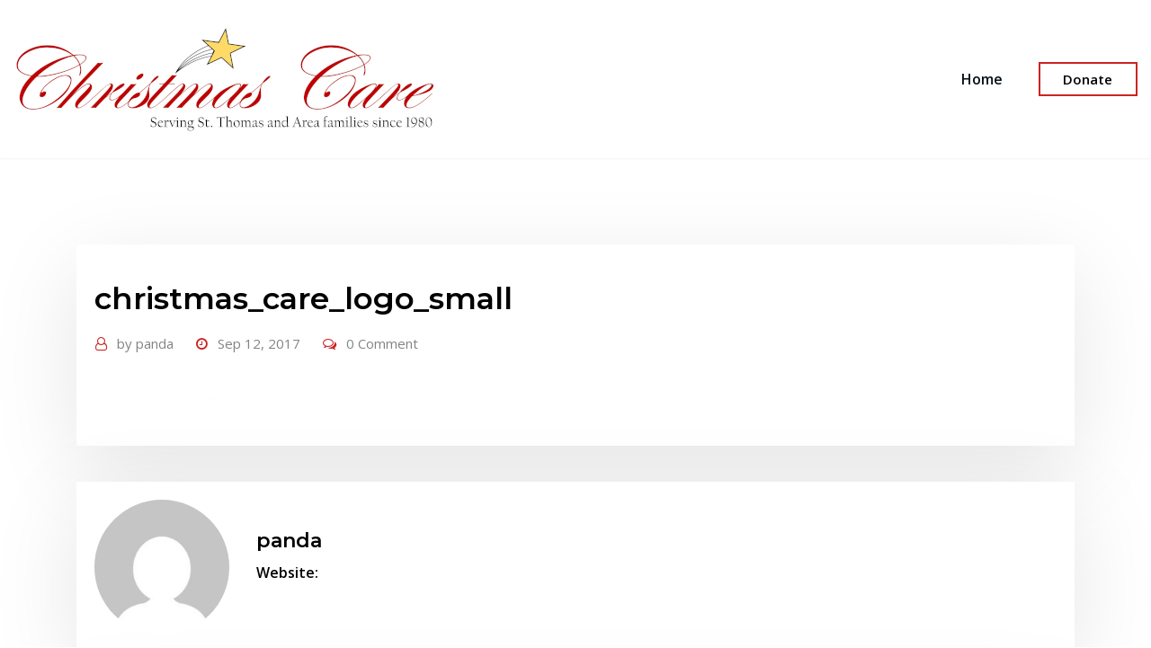

--- FILE ---
content_type: text/html; charset=UTF-8
request_url: https://christmascarestthomas.com/christmas_care_logo_small/
body_size: 61267
content:
<!DOCTYPE html>
<html dir="ltr" lang="en-US" prefix="og: https://ogp.me/ns#">
<head>	
	<meta charset="UTF-8">
    <meta name="viewport" content="width=device-width, initial-scale=1">
    <meta http-equiv="x-ua-compatible" content="ie=edge">
	
	
	<title>christmas_care_logo_small | Christmas Care St Thomas</title>
<style type="text/css">

/*--------------------------------------------------
=>> Common - Begining Css
--------------------------------------------------*/

blockquote {
	border-left: 3px solid #cb2323;
}
td a {
	color: #cb2323;
}
button,
input[type="button"],
input[type="submit"] {
	background-color: #cb2323;
}
.btn-default, 
.btn-default-dark { 
	background: #cb2323; 
}
.btn-default {
	border: 2px solid #cb2323; 	
}
.btn-border, 
.btn-border:hover, 
.btn-border:focus { 
	border: 2px solid #cb2323; 
}
.btn-border:hover, 
.btn-border:focus {
    background: #cb2323;
}

/*--------------------------------------------------
=>> Navbar
--------------------------------------------------*/

.navbar.navbar-header-wrap.header-fixed-top .nav .btn-border {
    border: 2px solid #cb2323;
}
.navbar.navbar-header-wrap .nav .btn-border:hover, 
.navbar.navbar-header-wrap .nav .btn-border:focus, 
.navbar.navbar-header-wrap.header-fixed-top .nav .btn-border:hover, 
.navbar.navbar-header-wrap.header-fixed-top .nav .btn-border:focus {
    background: #cb2323;
	color: #ffffff;
	border: 2px solid #cb2323;	
}
.navbar .nav .menu-item:hover .nav-link {
    color: #cb2323;
	background-color: transparent;
}
.navbar .nav .menu-item.active .nav-link {
    color: #fff;
	background-color: #cb2323;
}
.navbar .nav .dropdown-item:focus, 
.navbar .nav .dropdown-item:hover {
    color: #cb2323;
}
@media (min-width: 992px) {
	.navbar .nav .dropdown-menu { 
		border-bottom: 3px solid #cb2323 !important; 
	}
}
@media (max-width: 991px) {
	.navbar .nav .menu-item.active .nav-link {
		color: #cb2323;
		background-color: transparent;
	}
}
/*Add Menu*/
.navbar .nav .menu-item .nav-link.add-menu {
    border: 2px solid #cb2323;
}
.navbar .nav .menu-item .nav-link.add-menu:hover, 
.navbar .nav .menu-item .nav-link.add-menu:focus {
	background-color: #cb2323;
}
.navbar.navbar-header-wrap .nav .menu-item .nav-link.add-menu {
	background: transparent;
	border: 2px solid #fff;	
} 
.navbar.navbar-header-wrap.header-fixed-top .nav .menu-item .nav-link.add-menu, 
.classic-header .navbar.navbar-header-wrap .nav .menu-item .nav-link.add-menu {
	border: 2px solid #cb2323;
}
.navbar.navbar-header-wrap .nav .menu-item .nav-link.add-menu:hover, 
.navbar.navbar-header-wrap .nav .menu-item .nav-link.add-menu:focus, 
.navbar.navbar-header-wrap.header-fixed-top .nav .menu-item .nav-link.add-menu:hover, 
.navbar.navbar-header-wrap.header-fixed-top .nav .menu-item .nav-link.add-menu:focus {
    background: #cb2323;
	color: #ffffff !important;
	border: 2px solid #cb2323;	
}
.navbar.navbar-header-wrap .nav .menu-item .nav-link:hover, 
.navbar.navbar-header-wrap .nav .menu-item .nav-link:hover {
	color: #cb2323 !important;
}
.navbar.navbar-header-wrap .nav .menu-item.active .nav-link {
	color: #fff !important;
}
@media (max-width: 991px) {
	.navbar.navbar-header-wrap .nav .menu-item .nav-link:hover, 
	.navbar.navbar-header-wrap .nav .menu-item .nav-link:hover, 
	.navbar.navbar-header-wrap .nav .menu-item.active .nav-link	{
		color: #cb2323 !important;
	} 
}

/*Multilevel Dropdown Active Colors*/

.navbar .nav .dropdown-menu > .menu-item > ul.dropdown-menu > .menu-item > .dropdown-item:hover, 
.navbar .nav .dropdown-menu > .menu-item > ul.dropdown-menu > .menu-item > .dropdown-item:focus {
   color: #cb2323 !important;
}
.navbar .nav .dropdown-menu .menu-item.active .dropdown-item {
    color: #cb2323 !important;
}
.navbar .nav .dropdown-menu > .menu-item > ul.dropdown-menu .menu-item.active .dropdown-item {
    color: #cb2323 !important;
}


/*--------------------------------------------------
=>> Search Popup Box For Header
--------------------------------------------------*/

#search-popup .btn {
	background-color: #cb2323;
	border-color: #cb2323;
}

/*--------------------------------------------------
=>> Site Header Contact Info
--------------------------------------------------*/
.site-header {
    background: #cb2323;
}
.custom-social-icons li a.social-hover:hover,	
.custom-social-icons li a.social-hover:focus { 
	color: #fff; 
}

/*--------------------------------------------------
=>> Theme Combined Classes
--------------------------------------------------*/

.theme-bg-default { background-color: #cb2323 !important; }
.text-default { color: #cb2323 !important; }

.entry-header .entry-title a:hover, 
.entry-header .entry-title a:focus { 
	color: #cb2323 !important; 
}

/*--------------------------------------------------
=>> WooCommerce Menubar Cart Info  
--------------------------------------------------*/

.woo-cart-block > a .cart-total {
	background: #cb2323;
}

/*--------------------------------------------------
=>> Theme Main Slider
--------------------------------------------------*/

#theme-main-slider.owl-carousel .owl-prev, 
#theme-main-slider.owl-carousel .owl-next {
    background-color: rgba(203, 35, 35,.6);
    border: 2px solid rgba(203, 35, 35,.1);
}
#theme-main-slider.owl-carousel .owl-prev:hover, 
#theme-main-slider.owl-carousel .owl-prev:focus, 
#theme-main-slider.owl-carousel .owl-next:hover, 
#theme-main-slider.owl-carousel .owl-next:focus {
    background-color: rgba(203, 35, 35,1);
    border: 2px solid rgba(203, 35, 35,1);
}

/*--------------------------------------------------
=>> Slider Next/Prev Button Styles
--------------------------------------------------*/

.owl-carousel .owl-prev:hover, 
.owl-carousel .owl-prev:focus, 
.owl-carousel .owl-next:hover, 
.owl-carousel .owl-next:focus { 
	background-color: rgba(203, 35, 35, 1);
	border: 2px solid rgba(203, 35, 35, 1);
}
.owl-carousel .owl-prev:hover, 
.owl-carousel .owl-prev:focus, 
.owl-carousel .owl-next:hover, 
.owl-carousel .owl-next:focus, 
.theme-sponsors .owl-carousel .owl-prev:hover, 
.theme-sponsors .owl-carousel .owl-next:hover { 
	background-color: #cb2323;
}
.owl-theme .owl-dots .owl-dot.active span {
	background-color: #cb2323;
}
.testimonial.bg-default .owl-theme .owl-dots .owl-dot.active span {
	background-color: #cb2323;
}

/*--------------------------------------------------
=>> Theme Section Title & Subtitle
--------------------------------------------------*/

.theme-separator-line-horrizontal-full {
	background-color: #cb2323;
}

/*--------------------------------------------------
=>> Theme Info Area
--------------------------------------------------*/	

.theme-info-area i.icon { 
	color: #cb2323; 
}
.theme-info-area .media {
	border-bottom: 3px solid #cb2323;
}
	
	
/*--------------------------------------------------
=>> Theme Service Area
--------------------------------------------------*/

.theme-services .service-content:hover { 
	background-color: #cb2323;
}
.theme-services .service-content-thumbnail a { 
	color: #cb2323;
}

/*--------------------------------------------------
=>> Theme Service Area Two
--------------------------------------------------*/

.theme-services .service-content-thumbnail-two, 
.theme-services .service-content-thumbnail-two a{  
	color: #cb2323; 
}
.service-links-two a { 
	border-bottom: 2px solid #cb2323;
}
.theme-services .service-content-two .service-links a:hover, 
.theme-services .service-content-two .service-links a:focus {
	color: #cb2323;
}
.theme-services .service-content-two .service-title a:hover, 
.theme-services .service-content-two .service-title a:focus { 
	color: #cb2323;
}

/*--------------------------------------------------
=>> Theme Project Filter
--------------------------------------------------*/

.filter-tabs { 
	border: 1px solid rgba(203, 35, 35, .2);
}
.filter-tabs .nav-item.show .nav-link, 
.filter-tabs .nav-link.active, 
.filter-tabs .nav-link:hover {
    color: #cb2323;
}
.filter-tabs .nav-item .nav-link::after {
    background: #cb2323;
}

/*--------------------------------------------------
=>> Theme Project Area
--------------------------------------------------*/

.theme-project .theme-project-content a.popup:hover, 
.theme-project .theme-project-content a.popup:focus {
	background-color: #cb2323;
	color: #fff;
}

/*--------------------------------------------------
=>> Theme Funfact Area
--------------------------------------------------*/
.theme-funfact-overlay { 
    background-color: rgba(203, 35, 35, 0.95);
}
.theme-funfact.vrsn-two .theme-funfact-icon {
    color: #cb2323;
}

/*--------------------------------------------------
=>> Theme Testimonial Area
--------------------------------------------------*/

.testimonial-content.vrsn-two { 
    background-color: #cb2323;
}
.testimonial-content.vrsn-two:before {
    border-color: #cb2323 transparent transparent #cb2323;
}
.theme-testimonial-block .position, 
.testimonial-content.vrsn-two::before {
    color: #cb2323;
}


/*--------------------------------------------------
=>> Theme Team Area
--------------------------------------------------*/

.team-block .position { 
	color: #cb2323; 
}
.team-mambers.vrsn-two .teammember-item .teammember-content .teammember-meta .teammember-position {
	color: #cb2323;
}
.team-social li > a {
    color: #cb2323;
	background-color: rgba(203, 35, 35,.2);
}
.team-social li > a:hover, 
.team-social li > a:focus {
    background-color: rgb(203, 35, 35);
}
#team-slider.owl-carousel .owl-prev:hover, 
#team-slider.owl-carousel .owl-next:hover {
	background-color: #cb2323;
	border: 2px solid #cb2323;
	color: #fff;
}


/*--------------------------------------------------
=>> Contact Page Area
--------------------------------------------------*/

.theme-contact-widget { 
	border-bottom: 3px solid #cb2323;	
}
.theme-contact-widget i.fa { 
	color: #cb2323;	
}
input[type="text"]:focus,
input[type="email"]:focus,
input[type="url"]:focus,
input[type="password"]:focus,
input[type="search"]:focus,
input[type="number"]:focus,
input[type="tel"]:focus,
input[type="range"]:focus,
input[type="date"]:focus,
input[type="month"]:focus,
input[type="week"]:focus,
input[type="time"]:focus,
input[type="datetime"]:focus,
input[type="datetime-local"]:focus,
input[type="color"]:focus,
textarea:focus,
select:focus {
	border-color: rgb(203, 35, 35);
    box-shadow: 0 0 5px rgba(203, 35, 35, 1) !important;
}


/*--------------------------------------------------
=>> 404 Error Page Area
--------------------------------------------------*/

.theme-error-page .error-title b, 
.theme-error-page .error-title i { 
	color: #cb2323;
}

/*--------------------------------------------------
=>> Theme Blog Sidebar 
--------------------------------------------------*/

.entry-content a { 
	color: #cb2323;  
}

/*--------------------------------------------------
=>> Theme Blog Meta Info
--------------------------------------------------*/

.entry-meta .posted-on::before, 
.entry-meta .author::before, 
.entry-meta .cat-links::before, 
.entry-meta .comment-links::before { 
	color: #cb2323; 
}
.entry-meta a:hover, 
.entry-meta a:focus { 
	color: #cb2323 !important; 
}
.entry-meta .cat-links a { 
	background-color: #cb2323; 
}
.entry-meta .tag-links a:hover, 
.entry-meta .tag-links a:focus {
    background-color: #cb2323;
    border: 1px solid #cb2323;
}
.entry-content .more-link:hover, 
.entry-content .more-link:focus {
	color: #cb2323 !important;
}
.pagination a:hover, 
.pagination a.active, 
.page-links a:hover, 
.post-nav-links a:hover, 
.post-nav-links .post-page-numbers.current { 
	background-color: #cb2323; 
	border: 1px solid #cb2323; 
}
.pagination .nav-links .page-numbers.current {
	background-color: #cb2323; 
	border: 1px solid #cb2323; 
}
.comment-date,
.comment-date a { 
	color: #cb2323; 
}
.reply a {
    border: 2px solid #cb2323;
}
.reply a:hover, .reply a:focus { 
	border: 2px solid #cb2323;
	background-color: #cb2323;
}
.logged-in-as a {		
	color: #cb2323;		
}

/*--------------------------------------------------
=>> Theme Widgets Area
--------------------------------------------------*/

.widget a:hover, 
.widget a:focus { 
	color: #cb2323; 
}
.widget button[type="submit"], 
.btn-success {
    background-color: #cb2323;
	border-color: #cb2323;
}
.widget .tagcloud a {
    background-color: #cb2323;
}
.widget .widget-title:after {
    background: #cb2323;
}
address i { 
	color: #cb2323;
}
.footer-sidebar .widget td a {
	color: #cb2323;
}


/*--------------------------------------------------------------		
## Blog Author		
--------------------------------------------------------------*/	

.theme-blog-author .website-url a { color: #cb2323; }

	
/*--------------------------------------------------------------		
## Captions		
--------------------------------------------------------------*/	
	
.wp-caption-text a { color: #cb2323; }		


/*--------------------------------------------------
=>> Site Footer Area
--------------------------------------------------*/

.footer-sidebar .widget a:hover, 
.footer-sidebar .widget a:focus { 
	color: #cb2323; 
}

/*--------------------------------------------------
=>> Theme Site Info Area
--------------------------------------------------*/

.site-info a, 
.site-info a:hover, 
.site-info a:focus { 
	color: #cb2323; 
}

/*--------------------------------------------------
=>> Page Scroll Up/Down Area
--------------------------------------------------*/

.page-scroll-up a, 
.page-scroll-up a:hover,
.page-scroll-up a:active {
	background: #cb2323;
}

/*--------------------------------------------------
=>> Shop Products 
--------------------------------------------------*/

/*Product Buttons*/	

.woocommerce ul.products li.product .button.add_to_cart_button, 
.woocommerce ul.products li.product .button.product_type_grouped, 
.woocommerce ul.products li.product .button.product_type_simple, 
.woocommerce ul.products li.product .button.product_type_external, 
.woocommerce ul.products li.product .button.product_type_variable, 
.theme-block.shop .product .button.add_to_cart_button, 
.theme-block.shop .product .button.product_type_grouped, 
.theme-block.shop .product .button.product_type_simple, 
.theme-block.shop .product .button.product_type_external, 
.theme-block.shop .product .button.product_type_variable {
    background-color: rgba(203, 35, 35, .6);
    border: 2px solid rgba(203, 35, 35, .1);
}
.woocommerce ul.products li.product .button:hover, 
.woocommerce ul.products li.product .button:focus,  
.theme-block.shop .product .button:hover, 
.theme-block.shop .product .button:focus {
	background-color: rgba(203, 35, 35, 1);
    border: 2px solid rgba(203, 35, 35, 1);
}
.woocommerce ul.products li.product .button.add_to_cart_button, 
.woocommerce ul.products li.product .button.product_type_simple {
    background-color: rgba(203, 35, 35,.6);
    border: 2px solid rgba(203, 35, 35,.1);
}
.woocommerce ul.products li.product .button.add_to_cart_button:hover, 
.woocommerce ul.products li.product .button.add_to_cart_button:focus, 
.woocommerce ul.products li.product .button.product_type_simple:hover, 
.woocommerce ul.products li.product .button.product_type_simple:focus {
    background-color: rgba(203, 35, 35,1);
    border: 2px solid rgba(203, 35, 35,1);
}
/*Product Single View*/
.woocommerce div.product form.cart .button:hover, 
.woocommerce div.product form.cart .button:hover {
	background: #cb2323;
}
.woocommerce table.shop_table td.product-name, 
.woocommerce table.shop_table td.product-name a {
	color: #cb2323;	
}
.product_meta .posted_in a:hover, 
.product_meta .tagged_as a:hover {
	color: #cb2323;
}
.woocommerce #review_form #respond .form-submit input:hover {
    background: #cb2323;
}
/*Product Cart View*/
.woocommerce .woocommerce-error .button, 
.woocommerce .woocommerce-info .button, 
.woocommerce .woocommerce-message .button, 
.woocommerce-page .woocommerce-error .button, 
.woocommerce-page .woocommerce-info .button, 
.woocommerce-page .woocommerce-message .button {
    background-color: #cb2323;
}
/*Product Cart Table*/
.woocommerce table.shop_table td.product-name a:hover, 
.woocommerce table.shop_table td.product-subtotal .woocommerce-Price-amount {
	color: #cb2323;	
}
.woocommerce-cart table.cart td.actions .coupon button.button:hover {
	background: #cb2323;
    color: #fff;	
}
.woocommerce-cart table.cart td.actions button.button {
	background: #cb2323;
    color: #fff;
}
#add_payment_method .wc-proceed-to-checkout a.checkout-button, 
.woocommerce-cart .wc-proceed-to-checkout a.checkout-button, 
.woocommerce-checkout .wc-proceed-to-checkout a.checkout-button, 
.woocommerce .woocommerce-form-login .woocommerce-form-login__submit, 
.woocommerce button.button.woocommerce-Button {
	background-color: #cb2323;
}
.checkout_coupon.woocommerce-form-coupon .form-row button.button:hover {
	background-color: #cb2323;
}
.woocommerce #payment #place_order, 
.woocommerce-page #payment #place_order {
    background-color: #cb2323;
}
/*WooCommerce Widgets*/
.woocommerce .widget_price_filter .ui-slider .ui-slider-handle {
    background-color: #cb2323;
}
.woocommerce .widget_price_filter .price_slider_amount .button {
    background-color: #cb2323;
}
.woocommerce-mini-cart__buttons.buttons a.button, 
.widget .woocommerce-mini-cart__buttons.buttons a.button:hover, 
.widget .woocommerce-mini-cart__buttons.buttons a.button:focus {
	background-color: #cb2323;
	color: #fff;
}
/*WooCommerce Pagination*/
.woocommerce nav.woocommerce-pagination ul li a:focus, 
.woocommerce nav.woocommerce-pagination ul li a:hover, 
.woocommerce nav.woocommerce-pagination ul li span.current {
	background-color: #cb2323;
    border: 1px solid #cb2323;
    color: #fff;
}

</style>

		<!-- All in One SEO 4.9.3 - aioseo.com -->
	<meta name="robots" content="max-image-preview:large" />
	<meta name="author" content="panda"/>
	<link rel="canonical" href="https://christmascarestthomas.com/christmas_care_logo_small/" />
	<meta name="generator" content="All in One SEO (AIOSEO) 4.9.3" />
		<meta property="og:locale" content="en_US" />
		<meta property="og:site_name" content="Christmas Care St Thomas |" />
		<meta property="og:type" content="article" />
		<meta property="og:title" content="christmas_care_logo_small | Christmas Care St Thomas" />
		<meta property="og:url" content="https://christmascarestthomas.com/christmas_care_logo_small/" />
		<meta property="og:image" content="https://christmascarestthomas.com/wp-content/uploads/2020/11/cropped-new_cc_logo.png" />
		<meta property="og:image:secure_url" content="https://christmascarestthomas.com/wp-content/uploads/2020/11/cropped-new_cc_logo.png" />
		<meta property="article:published_time" content="2017-09-13T02:54:11+00:00" />
		<meta property="article:modified_time" content="2017-09-13T02:54:11+00:00" />
		<meta name="twitter:card" content="summary" />
		<meta name="twitter:title" content="christmas_care_logo_small | Christmas Care St Thomas" />
		<meta name="twitter:image" content="https://christmascarestthomas.com/wp-content/uploads/2020/11/cropped-new_cc_logo.png" />
		<script type="application/ld+json" class="aioseo-schema">
			{"@context":"https:\/\/schema.org","@graph":[{"@type":"BreadcrumbList","@id":"https:\/\/christmascarestthomas.com\/christmas_care_logo_small\/#breadcrumblist","itemListElement":[{"@type":"ListItem","@id":"https:\/\/christmascarestthomas.com#listItem","position":1,"name":"Home","item":"https:\/\/christmascarestthomas.com","nextItem":{"@type":"ListItem","@id":"https:\/\/christmascarestthomas.com\/christmas_care_logo_small\/#listItem","name":"christmas_care_logo_small"}},{"@type":"ListItem","@id":"https:\/\/christmascarestthomas.com\/christmas_care_logo_small\/#listItem","position":2,"name":"christmas_care_logo_small","previousItem":{"@type":"ListItem","@id":"https:\/\/christmascarestthomas.com#listItem","name":"Home"}}]},{"@type":"ItemPage","@id":"https:\/\/christmascarestthomas.com\/christmas_care_logo_small\/#itempage","url":"https:\/\/christmascarestthomas.com\/christmas_care_logo_small\/","name":"christmas_care_logo_small | Christmas Care St Thomas","inLanguage":"en-US","isPartOf":{"@id":"https:\/\/christmascarestthomas.com\/#website"},"breadcrumb":{"@id":"https:\/\/christmascarestthomas.com\/christmas_care_logo_small\/#breadcrumblist"},"author":{"@id":"https:\/\/christmascarestthomas.com\/author\/panda\/#author"},"creator":{"@id":"https:\/\/christmascarestthomas.com\/author\/panda\/#author"},"datePublished":"2017-09-12T22:54:11-04:00","dateModified":"2017-09-12T22:54:11-04:00"},{"@type":"Organization","@id":"https:\/\/christmascarestthomas.com\/#organization","name":"Christmas Care St Thomas","url":"https:\/\/christmascarestthomas.com\/","logo":{"@type":"ImageObject","url":"https:\/\/christmascarestthomas.com\/wp-content\/uploads\/2020\/11\/cropped-new_cc_logo.png","@id":"https:\/\/christmascarestthomas.com\/christmas_care_logo_small\/#organizationLogo","width":257,"height":64},"image":{"@id":"https:\/\/christmascarestthomas.com\/christmas_care_logo_small\/#organizationLogo"}},{"@type":"Person","@id":"https:\/\/christmascarestthomas.com\/author\/panda\/#author","url":"https:\/\/christmascarestthomas.com\/author\/panda\/","name":"panda","image":{"@type":"ImageObject","@id":"https:\/\/christmascarestthomas.com\/christmas_care_logo_small\/#authorImage","url":"https:\/\/secure.gravatar.com\/avatar\/b84dd279dd38b445369454f2ec1a47cc16fe6e3f1c6031159d97cb7792e46380?s=96&d=mm&r=g","width":96,"height":96,"caption":"panda"}},{"@type":"WebSite","@id":"https:\/\/christmascarestthomas.com\/#website","url":"https:\/\/christmascarestthomas.com\/","name":"Christmas Care St Thomas","inLanguage":"en-US","publisher":{"@id":"https:\/\/christmascarestthomas.com\/#organization"}}]}
		</script>
		<!-- All in One SEO -->

<link rel='dns-prefetch' href='//fonts.googleapis.com' />
<link rel="alternate" type="application/rss+xml" title="Christmas Care St Thomas &raquo; Feed" href="https://christmascarestthomas.com/feed/" />
<link rel="alternate" type="application/rss+xml" title="Christmas Care St Thomas &raquo; Comments Feed" href="https://christmascarestthomas.com/comments/feed/" />
<link rel="alternate" type="application/rss+xml" title="Christmas Care St Thomas &raquo; christmas_care_logo_small Comments Feed" href="https://christmascarestthomas.com/feed/?attachment_id=15" />
<link rel="alternate" title="oEmbed (JSON)" type="application/json+oembed" href="https://christmascarestthomas.com/wp-json/oembed/1.0/embed?url=https%3A%2F%2Fchristmascarestthomas.com%2Fchristmas_care_logo_small%2F" />
<link rel="alternate" title="oEmbed (XML)" type="text/xml+oembed" href="https://christmascarestthomas.com/wp-json/oembed/1.0/embed?url=https%3A%2F%2Fchristmascarestthomas.com%2Fchristmas_care_logo_small%2F&#038;format=xml" />
<style id='wp-img-auto-sizes-contain-inline-css' type='text/css'>
img:is([sizes=auto i],[sizes^="auto," i]){contain-intrinsic-size:3000px 1500px}
/*# sourceURL=wp-img-auto-sizes-contain-inline-css */
</style>
<style id='wp-emoji-styles-inline-css' type='text/css'>

	img.wp-smiley, img.emoji {
		display: inline !important;
		border: none !important;
		box-shadow: none !important;
		height: 1em !important;
		width: 1em !important;
		margin: 0 0.07em !important;
		vertical-align: -0.1em !important;
		background: none !important;
		padding: 0 !important;
	}
/*# sourceURL=wp-emoji-styles-inline-css */
</style>
<style id='wp-block-library-inline-css' type='text/css'>
:root{--wp-block-synced-color:#7a00df;--wp-block-synced-color--rgb:122,0,223;--wp-bound-block-color:var(--wp-block-synced-color);--wp-editor-canvas-background:#ddd;--wp-admin-theme-color:#007cba;--wp-admin-theme-color--rgb:0,124,186;--wp-admin-theme-color-darker-10:#006ba1;--wp-admin-theme-color-darker-10--rgb:0,107,160.5;--wp-admin-theme-color-darker-20:#005a87;--wp-admin-theme-color-darker-20--rgb:0,90,135;--wp-admin-border-width-focus:2px}@media (min-resolution:192dpi){:root{--wp-admin-border-width-focus:1.5px}}.wp-element-button{cursor:pointer}:root .has-very-light-gray-background-color{background-color:#eee}:root .has-very-dark-gray-background-color{background-color:#313131}:root .has-very-light-gray-color{color:#eee}:root .has-very-dark-gray-color{color:#313131}:root .has-vivid-green-cyan-to-vivid-cyan-blue-gradient-background{background:linear-gradient(135deg,#00d084,#0693e3)}:root .has-purple-crush-gradient-background{background:linear-gradient(135deg,#34e2e4,#4721fb 50%,#ab1dfe)}:root .has-hazy-dawn-gradient-background{background:linear-gradient(135deg,#faaca8,#dad0ec)}:root .has-subdued-olive-gradient-background{background:linear-gradient(135deg,#fafae1,#67a671)}:root .has-atomic-cream-gradient-background{background:linear-gradient(135deg,#fdd79a,#004a59)}:root .has-nightshade-gradient-background{background:linear-gradient(135deg,#330968,#31cdcf)}:root .has-midnight-gradient-background{background:linear-gradient(135deg,#020381,#2874fc)}:root{--wp--preset--font-size--normal:16px;--wp--preset--font-size--huge:42px}.has-regular-font-size{font-size:1em}.has-larger-font-size{font-size:2.625em}.has-normal-font-size{font-size:var(--wp--preset--font-size--normal)}.has-huge-font-size{font-size:var(--wp--preset--font-size--huge)}.has-text-align-center{text-align:center}.has-text-align-left{text-align:left}.has-text-align-right{text-align:right}.has-fit-text{white-space:nowrap!important}#end-resizable-editor-section{display:none}.aligncenter{clear:both}.items-justified-left{justify-content:flex-start}.items-justified-center{justify-content:center}.items-justified-right{justify-content:flex-end}.items-justified-space-between{justify-content:space-between}.screen-reader-text{border:0;clip-path:inset(50%);height:1px;margin:-1px;overflow:hidden;padding:0;position:absolute;width:1px;word-wrap:normal!important}.screen-reader-text:focus{background-color:#ddd;clip-path:none;color:#444;display:block;font-size:1em;height:auto;left:5px;line-height:normal;padding:15px 23px 14px;text-decoration:none;top:5px;width:auto;z-index:100000}html :where(.has-border-color){border-style:solid}html :where([style*=border-top-color]){border-top-style:solid}html :where([style*=border-right-color]){border-right-style:solid}html :where([style*=border-bottom-color]){border-bottom-style:solid}html :where([style*=border-left-color]){border-left-style:solid}html :where([style*=border-width]){border-style:solid}html :where([style*=border-top-width]){border-top-style:solid}html :where([style*=border-right-width]){border-right-style:solid}html :where([style*=border-bottom-width]){border-bottom-style:solid}html :where([style*=border-left-width]){border-left-style:solid}html :where(img[class*=wp-image-]){height:auto;max-width:100%}:where(figure){margin:0 0 1em}html :where(.is-position-sticky){--wp-admin--admin-bar--position-offset:var(--wp-admin--admin-bar--height,0px)}@media screen and (max-width:600px){html :where(.is-position-sticky){--wp-admin--admin-bar--position-offset:0px}}

/*# sourceURL=wp-block-library-inline-css */
</style><style id='global-styles-inline-css' type='text/css'>
:root{--wp--preset--aspect-ratio--square: 1;--wp--preset--aspect-ratio--4-3: 4/3;--wp--preset--aspect-ratio--3-4: 3/4;--wp--preset--aspect-ratio--3-2: 3/2;--wp--preset--aspect-ratio--2-3: 2/3;--wp--preset--aspect-ratio--16-9: 16/9;--wp--preset--aspect-ratio--9-16: 9/16;--wp--preset--color--black: #000000;--wp--preset--color--cyan-bluish-gray: #abb8c3;--wp--preset--color--white: #ffffff;--wp--preset--color--pale-pink: #f78da7;--wp--preset--color--vivid-red: #cf2e2e;--wp--preset--color--luminous-vivid-orange: #ff6900;--wp--preset--color--luminous-vivid-amber: #fcb900;--wp--preset--color--light-green-cyan: #7bdcb5;--wp--preset--color--vivid-green-cyan: #00d084;--wp--preset--color--pale-cyan-blue: #8ed1fc;--wp--preset--color--vivid-cyan-blue: #0693e3;--wp--preset--color--vivid-purple: #9b51e0;--wp--preset--gradient--vivid-cyan-blue-to-vivid-purple: linear-gradient(135deg,rgb(6,147,227) 0%,rgb(155,81,224) 100%);--wp--preset--gradient--light-green-cyan-to-vivid-green-cyan: linear-gradient(135deg,rgb(122,220,180) 0%,rgb(0,208,130) 100%);--wp--preset--gradient--luminous-vivid-amber-to-luminous-vivid-orange: linear-gradient(135deg,rgb(252,185,0) 0%,rgb(255,105,0) 100%);--wp--preset--gradient--luminous-vivid-orange-to-vivid-red: linear-gradient(135deg,rgb(255,105,0) 0%,rgb(207,46,46) 100%);--wp--preset--gradient--very-light-gray-to-cyan-bluish-gray: linear-gradient(135deg,rgb(238,238,238) 0%,rgb(169,184,195) 100%);--wp--preset--gradient--cool-to-warm-spectrum: linear-gradient(135deg,rgb(74,234,220) 0%,rgb(151,120,209) 20%,rgb(207,42,186) 40%,rgb(238,44,130) 60%,rgb(251,105,98) 80%,rgb(254,248,76) 100%);--wp--preset--gradient--blush-light-purple: linear-gradient(135deg,rgb(255,206,236) 0%,rgb(152,150,240) 100%);--wp--preset--gradient--blush-bordeaux: linear-gradient(135deg,rgb(254,205,165) 0%,rgb(254,45,45) 50%,rgb(107,0,62) 100%);--wp--preset--gradient--luminous-dusk: linear-gradient(135deg,rgb(255,203,112) 0%,rgb(199,81,192) 50%,rgb(65,88,208) 100%);--wp--preset--gradient--pale-ocean: linear-gradient(135deg,rgb(255,245,203) 0%,rgb(182,227,212) 50%,rgb(51,167,181) 100%);--wp--preset--gradient--electric-grass: linear-gradient(135deg,rgb(202,248,128) 0%,rgb(113,206,126) 100%);--wp--preset--gradient--midnight: linear-gradient(135deg,rgb(2,3,129) 0%,rgb(40,116,252) 100%);--wp--preset--font-size--small: 13px;--wp--preset--font-size--medium: 20px;--wp--preset--font-size--large: 36px;--wp--preset--font-size--x-large: 42px;--wp--preset--spacing--20: 0.44rem;--wp--preset--spacing--30: 0.67rem;--wp--preset--spacing--40: 1rem;--wp--preset--spacing--50: 1.5rem;--wp--preset--spacing--60: 2.25rem;--wp--preset--spacing--70: 3.38rem;--wp--preset--spacing--80: 5.06rem;--wp--preset--shadow--natural: 6px 6px 9px rgba(0, 0, 0, 0.2);--wp--preset--shadow--deep: 12px 12px 50px rgba(0, 0, 0, 0.4);--wp--preset--shadow--sharp: 6px 6px 0px rgba(0, 0, 0, 0.2);--wp--preset--shadow--outlined: 6px 6px 0px -3px rgb(255, 255, 255), 6px 6px rgb(0, 0, 0);--wp--preset--shadow--crisp: 6px 6px 0px rgb(0, 0, 0);}:where(.is-layout-flex){gap: 0.5em;}:where(.is-layout-grid){gap: 0.5em;}body .is-layout-flex{display: flex;}.is-layout-flex{flex-wrap: wrap;align-items: center;}.is-layout-flex > :is(*, div){margin: 0;}body .is-layout-grid{display: grid;}.is-layout-grid > :is(*, div){margin: 0;}:where(.wp-block-columns.is-layout-flex){gap: 2em;}:where(.wp-block-columns.is-layout-grid){gap: 2em;}:where(.wp-block-post-template.is-layout-flex){gap: 1.25em;}:where(.wp-block-post-template.is-layout-grid){gap: 1.25em;}.has-black-color{color: var(--wp--preset--color--black) !important;}.has-cyan-bluish-gray-color{color: var(--wp--preset--color--cyan-bluish-gray) !important;}.has-white-color{color: var(--wp--preset--color--white) !important;}.has-pale-pink-color{color: var(--wp--preset--color--pale-pink) !important;}.has-vivid-red-color{color: var(--wp--preset--color--vivid-red) !important;}.has-luminous-vivid-orange-color{color: var(--wp--preset--color--luminous-vivid-orange) !important;}.has-luminous-vivid-amber-color{color: var(--wp--preset--color--luminous-vivid-amber) !important;}.has-light-green-cyan-color{color: var(--wp--preset--color--light-green-cyan) !important;}.has-vivid-green-cyan-color{color: var(--wp--preset--color--vivid-green-cyan) !important;}.has-pale-cyan-blue-color{color: var(--wp--preset--color--pale-cyan-blue) !important;}.has-vivid-cyan-blue-color{color: var(--wp--preset--color--vivid-cyan-blue) !important;}.has-vivid-purple-color{color: var(--wp--preset--color--vivid-purple) !important;}.has-black-background-color{background-color: var(--wp--preset--color--black) !important;}.has-cyan-bluish-gray-background-color{background-color: var(--wp--preset--color--cyan-bluish-gray) !important;}.has-white-background-color{background-color: var(--wp--preset--color--white) !important;}.has-pale-pink-background-color{background-color: var(--wp--preset--color--pale-pink) !important;}.has-vivid-red-background-color{background-color: var(--wp--preset--color--vivid-red) !important;}.has-luminous-vivid-orange-background-color{background-color: var(--wp--preset--color--luminous-vivid-orange) !important;}.has-luminous-vivid-amber-background-color{background-color: var(--wp--preset--color--luminous-vivid-amber) !important;}.has-light-green-cyan-background-color{background-color: var(--wp--preset--color--light-green-cyan) !important;}.has-vivid-green-cyan-background-color{background-color: var(--wp--preset--color--vivid-green-cyan) !important;}.has-pale-cyan-blue-background-color{background-color: var(--wp--preset--color--pale-cyan-blue) !important;}.has-vivid-cyan-blue-background-color{background-color: var(--wp--preset--color--vivid-cyan-blue) !important;}.has-vivid-purple-background-color{background-color: var(--wp--preset--color--vivid-purple) !important;}.has-black-border-color{border-color: var(--wp--preset--color--black) !important;}.has-cyan-bluish-gray-border-color{border-color: var(--wp--preset--color--cyan-bluish-gray) !important;}.has-white-border-color{border-color: var(--wp--preset--color--white) !important;}.has-pale-pink-border-color{border-color: var(--wp--preset--color--pale-pink) !important;}.has-vivid-red-border-color{border-color: var(--wp--preset--color--vivid-red) !important;}.has-luminous-vivid-orange-border-color{border-color: var(--wp--preset--color--luminous-vivid-orange) !important;}.has-luminous-vivid-amber-border-color{border-color: var(--wp--preset--color--luminous-vivid-amber) !important;}.has-light-green-cyan-border-color{border-color: var(--wp--preset--color--light-green-cyan) !important;}.has-vivid-green-cyan-border-color{border-color: var(--wp--preset--color--vivid-green-cyan) !important;}.has-pale-cyan-blue-border-color{border-color: var(--wp--preset--color--pale-cyan-blue) !important;}.has-vivid-cyan-blue-border-color{border-color: var(--wp--preset--color--vivid-cyan-blue) !important;}.has-vivid-purple-border-color{border-color: var(--wp--preset--color--vivid-purple) !important;}.has-vivid-cyan-blue-to-vivid-purple-gradient-background{background: var(--wp--preset--gradient--vivid-cyan-blue-to-vivid-purple) !important;}.has-light-green-cyan-to-vivid-green-cyan-gradient-background{background: var(--wp--preset--gradient--light-green-cyan-to-vivid-green-cyan) !important;}.has-luminous-vivid-amber-to-luminous-vivid-orange-gradient-background{background: var(--wp--preset--gradient--luminous-vivid-amber-to-luminous-vivid-orange) !important;}.has-luminous-vivid-orange-to-vivid-red-gradient-background{background: var(--wp--preset--gradient--luminous-vivid-orange-to-vivid-red) !important;}.has-very-light-gray-to-cyan-bluish-gray-gradient-background{background: var(--wp--preset--gradient--very-light-gray-to-cyan-bluish-gray) !important;}.has-cool-to-warm-spectrum-gradient-background{background: var(--wp--preset--gradient--cool-to-warm-spectrum) !important;}.has-blush-light-purple-gradient-background{background: var(--wp--preset--gradient--blush-light-purple) !important;}.has-blush-bordeaux-gradient-background{background: var(--wp--preset--gradient--blush-bordeaux) !important;}.has-luminous-dusk-gradient-background{background: var(--wp--preset--gradient--luminous-dusk) !important;}.has-pale-ocean-gradient-background{background: var(--wp--preset--gradient--pale-ocean) !important;}.has-electric-grass-gradient-background{background: var(--wp--preset--gradient--electric-grass) !important;}.has-midnight-gradient-background{background: var(--wp--preset--gradient--midnight) !important;}.has-small-font-size{font-size: var(--wp--preset--font-size--small) !important;}.has-medium-font-size{font-size: var(--wp--preset--font-size--medium) !important;}.has-large-font-size{font-size: var(--wp--preset--font-size--large) !important;}.has-x-large-font-size{font-size: var(--wp--preset--font-size--x-large) !important;}
/*# sourceURL=global-styles-inline-css */
</style>

<style id='classic-theme-styles-inline-css' type='text/css'>
/*! This file is auto-generated */
.wp-block-button__link{color:#fff;background-color:#32373c;border-radius:9999px;box-shadow:none;text-decoration:none;padding:calc(.667em + 2px) calc(1.333em + 2px);font-size:1.125em}.wp-block-file__button{background:#32373c;color:#fff;text-decoration:none}
/*# sourceURL=/wp-includes/css/classic-themes.min.css */
</style>
<link rel='stylesheet' id='contact-form-7-css' href='https://christmascarestthomas.com/wp-content/plugins/contact-form-7/includes/css/styles.css?ver=6.1.4' type='text/css' media='all' />
<link rel='stylesheet' id='bootstrap-css' href='https://christmascarestthomas.com/wp-content/themes/consultstreet-pro/assets/css/bootstrap.css?ver=ffade010a7c0fab7e94f931b00463b76' type='text/css' media='all' />
<link rel='stylesheet' id='font-awesome-css' href='https://christmascarestthomas.com/wp-content/themes/consultstreet-pro/assets/css/font-awesome/css/font-awesome.min.css?ver=4.7.0' type='text/css' media='all' />
<link rel='stylesheet' id='consultstreet-style-css' href='https://christmascarestthomas.com/wp-content/themes/consultstreet-pro/style.css?ver=ffade010a7c0fab7e94f931b00463b76' type='text/css' media='all' />
<link rel='stylesheet' id='consultstreet-animate-css-css' href='https://christmascarestthomas.com/wp-content/themes/consultstreet-pro/assets/css/animate.css?ver=ffade010a7c0fab7e94f931b00463b76' type='text/css' media='all' />
<link rel='stylesheet' id='owl.carousel-css-css' href='https://christmascarestthomas.com/wp-content/themes/consultstreet-pro/assets/css/owl.carousel.css?ver=ffade010a7c0fab7e94f931b00463b76' type='text/css' media='all' />
<link rel='stylesheet' id='bootstrap-smartmenus-css-css' href='https://christmascarestthomas.com/wp-content/themes/consultstreet-pro/assets/css/bootstrap-smartmenus.css?ver=ffade010a7c0fab7e94f931b00463b76' type='text/css' media='all' />
<link rel='stylesheet' id='consultstreet-lightbox-css-css' href='https://christmascarestthomas.com/wp-content/themes/consultstreet-pro/assets/css/lightbox.css?ver=ffade010a7c0fab7e94f931b00463b76' type='text/css' media='all' />
<link rel='stylesheet' id='consultstreet-default-fonts-css' href='//fonts.googleapis.com/css?family=Open+Sans%3A400%2C300%2C300italic%2C400italic%2C600%2C600italic%2C700%2C700italic%7CMontserrat%3A300%2C300italic%2C400%2C400italic%2C500%2C500italic%2C600%2C600italic%2C700%2Citalic%2C800%2C800italic%2C900%2C900italic&#038;subset=latin%2Clatin-ext' type='text/css' media='all' />
<script type="text/javascript" src="https://christmascarestthomas.com/wp-includes/js/jquery/jquery.min.js?ver=3.7.1" id="jquery-core-js"></script>
<script type="text/javascript" src="https://christmascarestthomas.com/wp-includes/js/jquery/jquery-migrate.min.js?ver=3.4.1" id="jquery-migrate-js"></script>
<script type="text/javascript" src="https://christmascarestthomas.com/wp-content/themes/consultstreet-pro/assets/js/bootstrap.min.js?ver=ffade010a7c0fab7e94f931b00463b76" id="bootstrap-js-js"></script>
<script type="text/javascript" src="https://christmascarestthomas.com/wp-content/themes/consultstreet-pro/assets/js/lightbox/lightbox-2.6.min.js?ver=ffade010a7c0fab7e94f931b00463b76" id="consultstreet-lightbox-js-js"></script>
<script type="text/javascript" src="https://christmascarestthomas.com/wp-content/themes/consultstreet-pro/assets/js/smartmenus/jquery.smartmenus.js?ver=ffade010a7c0fab7e94f931b00463b76" id="consultstreet-smartmenus-js-js"></script>
<script type="text/javascript" src="https://christmascarestthomas.com/wp-content/themes/consultstreet-pro/assets/js/custom.js?ver=ffade010a7c0fab7e94f931b00463b76" id="consultstreet-custom-js-js"></script>
<script type="text/javascript" src="https://christmascarestthomas.com/wp-content/themes/consultstreet-pro/assets/js/smartmenus/bootstrap-smartmenus.js?ver=ffade010a7c0fab7e94f931b00463b76" id="bootstrap-smartmenus-js-js"></script>
<script type="text/javascript" src="https://christmascarestthomas.com/wp-content/themes/consultstreet-pro/assets/js/wow.js?ver=ffade010a7c0fab7e94f931b00463b76" id="consultstreet-wow-js-js"></script>
<script type="text/javascript" src="https://christmascarestthomas.com/wp-content/themes/consultstreet-pro/assets/js/owl.carousel.min.js?ver=ffade010a7c0fab7e94f931b00463b76" id="owl-carousel-js-js"></script>
<script type="text/javascript" src="https://christmascarestthomas.com/wp-content/themes/consultstreet-pro/assets/js/masonry/mp.mansory.js?ver=ffade010a7c0fab7e94f931b00463b76" id="mansory-js-js"></script>
<script type="text/javascript" id="consultstreet-custom-js-extra">
/* <![CDATA[ */
var custom_data = {"consultstreet_main_slider_aniamte_in":"","consultstreet_main_slider_aniamte_out":"","consultstreet_main_slider_scroll_speed":"2500","consultstreet_main_slider_smart_speed":"1000","consultstreet_main_slider_mouse_drag_disabled":"1","consultstreet_project_scroll_speed":"2500","consultstreet_project_smart_speed":"1000","consultstreet_project_mouse_drag_disabled":"1","consultstreet_project_column_layout":"4","consultstreet_testimonial_scroll_speed":"5000","consultstreet_testimonial_smart_speed":"3000","consultstreet_testimonial_mouse_drag_disabled":"","consultstreet_testimonial_column_layout":"3","consultstreet_wooshop_scroll_speed":"2500","consultstreet_wooshop_smart_speed":"1000","consultstreet_wooshop_mouse_drag_disabled":"1","consultstreet_wooshop_column_layout":"4","consultstreet_team_scroll_speed":"2500","consultstreet_team_smart_speed":"1000","consultstreet_team_mouse_drag_disabled":"1","consultstreet_team_column_layout":"3","consultstreet_client_scroll_speed":"2500","consultstreet_client_smart_speed":"1000","consultstreet_client_mouse_drag_disabled":"1","consultstreet_client1_column_layout":"5"};
//# sourceURL=consultstreet-custom-js-extra
/* ]]> */
</script>
<script type="text/javascript" src="https://christmascarestthomas.com/wp-content/themes/consultstreet-pro/assets/js/custom.js?ver=ffade010a7c0fab7e94f931b00463b76" id="consultstreet-custom-js"></script>
<link rel="https://api.w.org/" href="https://christmascarestthomas.com/wp-json/" /><link rel="alternate" title="JSON" type="application/json" href="https://christmascarestthomas.com/wp-json/wp/v2/media/15" /><link rel="EditURI" type="application/rsd+xml" title="RSD" href="https://christmascarestthomas.com/xmlrpc.php?rsd" />

<link rel='shortlink' href='https://christmascarestthomas.com/?p=15' />
<style>body.theme-boxed{ background:url("https://christmascarestthomas.com/wp-content/themes/consultstreet-pro/assets/img/icons/bg-patternm1.png") repeat fixed;}</style><style type="text/css">.recentcomments a{display:inline !important;padding:0 !important;margin:0 !important;}</style>		<style type="text/css">
						.site-title,
			.site-description {
				position: absolute;
				clip: rect(1px, 1px, 1px, 1px);
			}

					</style>
		<link rel="icon" href="https://christmascarestthomas.com/wp-content/uploads/2020/11/cropped-facebook_cc-32x32.png" sizes="32x32" />
<link rel="icon" href="https://christmascarestthomas.com/wp-content/uploads/2020/11/cropped-facebook_cc-192x192.png" sizes="192x192" />
<link rel="apple-touch-icon" href="https://christmascarestthomas.com/wp-content/uploads/2020/11/cropped-facebook_cc-180x180.png" />
<meta name="msapplication-TileImage" content="https://christmascarestthomas.com/wp-content/uploads/2020/11/cropped-facebook_cc-270x270.png" />
		<style type="text/css" id="wp-custom-css">
			.theme-cta {
	padding: 1.5rem;
}

img.custom-logo {
	width: 478px !important;
	height: 120px !important;
   }

.theme-funfact-overlay {
    background-color: rgba(30, 115, 190, 0.5);
}		</style>
		<link rel='stylesheet' id='mediaelement-css' href='https://christmascarestthomas.com/wp-includes/js/mediaelement/mediaelementplayer-legacy.min.css?ver=4.2.17' type='text/css' media='all' />
<link rel='stylesheet' id='wp-mediaelement-css' href='https://christmascarestthomas.com/wp-includes/js/mediaelement/wp-mediaelement.min.css?ver=ffade010a7c0fab7e94f931b00463b76' type='text/css' media='all' />
</head>
<body class="attachment wp-singular attachment-template-default single single-attachment postid-15 attachmentid-15 attachment-png wp-custom-logo wp-theme-consultstreet-pro theme-wide" >
<div id="wrapper">


	<!-- Navbar -->
	<nav class="navbar navbar-expand-lg not-sticky navbar-light header-sticky">
		<div class="container-full">
			<div class="row align-self-center">
			
				<div class="align-self-center">	
					<a href="https://christmascarestthomas.com/" class="navbar-brand" rel="home"><img width="257" height="64" src="https://christmascarestthomas.com/wp-content/uploads/2020/11/cropped-new_cc_logo.png" class="custom-logo" alt="Christmas Care St Thomas" decoding="async" /></a>					
		
    					<button class="navbar-toggler" type="button" data-toggle="collapse" data-target="#navbarNavDropdown" aria-controls="navbarSupportedContent" aria-expanded="false" aria-label="Toggle navigation">
						<span class="navbar-toggler-icon"></span>
					</button>
				</div>

									
				<div id="navbarNavDropdown" class="collapse navbar-collapse"><ul class="nav navbar-nav m-right-auto"><li id="menu-item-2628" class="menu-item menu-item-type-post_type menu-item-object-page menu-item-home menu-item-2628"><a class="nav-link" href="https://christmascarestthomas.com/">Home</a></li>
<div class="themes-header-top align-self-center"><div class="pl-4 float-left"><a href="https://registration.christmascarestthomas.com/donate" target="_blank" class="btn-ex-small btn-border">Donate</a></ul></div>
			</div>
		</div>
	</nav>
	<!-- /End of Navbar -->


		
	
	
	<div id="search-popup">
		<button type="button" class="close">×</button>
		<form method="get" id="searchform" class="search-form" action="https://christmascarestthomas.com/">
			<input type="search" placeholder="Search here" name="s" id="s" />
			<button type="submit" class="btn btn-primary">Search</button>
		</form>
	</div>
	<section class="theme-block theme-blog theme-blog-large">

	<div class="container">
	
		<div class="row">
				
				
		    <div class="col-lg-12 col-md-12 col-sm-12">	
			
        			

			<article class="post" class="post-15 attachment type-attachment status-inherit hentry">		
		
				
			   				<div class="entry-meta">
									</div>	
					
			   				<header class="entry-header">
	            <h2 class="entry-title">christmas_care_logo_small</h2>				</header>
					
			   				<div class="entry-meta pb-2">
					<span class="author">
						<a href="https://christmascarestthomas.com/author/panda/"><span class="grey">by </span>panda</a>	
					</span>
					<span class="posted-on">
					<a href="https://christmascarestthomas.com/2017/09/"><time>
					Sep 12, 2017</time></a>
					</span>
					<span class="comment-links">						
						<a href="https://christmascarestthomas.com/christmas_care_logo_small/">0 Comment</a> 
					</span>
				</div>
					
			   					
								
			    <div class="entry-content">
				    <p class="attachment"><a href='https://christmascarestthomas.com/wp-content/uploads/2017/09/christmas_care_logo_small.png'><img decoding="async" width="171" height="55" src="https://christmascarestthomas.com/wp-content/uploads/2017/09/christmas_care_logo_small.png" class="attachment-medium size-medium" alt="" /></a></p>
				</div>
						 
</article><!-- #post-15 -->


<!--Blog Post Author-->
<article class="theme-blog-author media">
	<figure class="avatar">
		<img alt='' src='https://secure.gravatar.com/avatar/b84dd279dd38b445369454f2ec1a47cc16fe6e3f1c6031159d97cb7792e46380?s=200&#038;d=mm&#038;r=g' srcset='https://secure.gravatar.com/avatar/b84dd279dd38b445369454f2ec1a47cc16fe6e3f1c6031159d97cb7792e46380?s=400&#038;d=mm&#038;r=g 2x' class='img-fluid rounded-circle avatar-200 photo' height='200' width='200' decoding='async'/>	</figure>
	<div class="media-body align-self-center">
		<h4 class="name">panda</h4>
		<p class="website-url pb-3"><b>Website:</b> <a href="" target="_blank"></a></p>
		<p class="mb-2"></p>		
	</div>
</article>
<!--/Blog Post Author-->         			<article class="theme-comment-form">
		<div id="respond" class="comment-respond">
		<h3 id="reply-title" class="comment-reply-title"><div class="theme-comment-title"><h3>Leave a Reply</h3></div> <small><a rel="nofollow" id="cancel-comment-reply-link" href="/christmas_care_logo_small/#respond" style="display:none;">Cancel reply</a></small></h3><form action="https://christmascarestthomas.com/wp-comments-post.php" method="post" id="action" class="comment-form"><p class="comment-notes"><span id="email-notes">Your email address will not be published.</span> <span class="required-field-message">Required fields are marked <span class="required">*</span></span></p><div class="form-group"><label>Comment</label>
		<textarea id="comments" rows="5" class="form-control" name="comment" type="text"></textarea></div><div class="form-group"><label>Name<span class="required">*</span></label><input class="form-control" name="author" id="author" value="" type="text"/></div>
<div class="form-group"><label>Email<span class="required">*</span></label><input class="form-control" name="email" id="email" value=""   type="email" ></div>
<p class="form-submit"><input name="submit" type="submit" id="send_button" class="submit" value="Submit" /> <input type='hidden' name='comment_post_ID' value='15' id='comment_post_ID' />
<input type='hidden' name='comment_parent' id='comment_parent' value='0' />
</p></form>	</div><!-- #respond -->
							
		
		</div>	
				</div>	
		
	</div>
	
</section>

	<!--Footer-->
	<footer class="site-footer light">

			<div class="container-full">
			<!--Footer Widgets-->			
			<div class="row footer-sidebar">
			   
	<div class="col-lg-12 col-md-6 col-sm-12">
		<aside id="media_video-2" class="widget text_widget widget_media_video"><div style="width:100%;" class="wp-video"><video class="wp-video-shortcode" id="video-15-1" preload="metadata" controls="controls"><source type="video/youtube" src="https://www.youtube.com/watch?v=AAd5tqCe66k&#038;_=1" /><a href="https://www.youtube.com/watch?v=AAd5tqCe66k">https://www.youtube.com/watch?v=AAd5tqCe66k</a></video></div></aside>	</div>		




			</div>
		</div>
		<!--/Footer Widgets-->
			
		

    		<!--Site Info-->
		<div class="site-info text-center">
			<p>Copyright © 2026 - St Thomas Christmas Care - All right reserved</p>				
		</div>
		<!--/Site Info-->			
		
			
	</footer>
	<!--/End of Footer-->		
			<!--Page Scroll Up-->
		<div class="page-scroll-up"><a href="#totop"><i class="fa fa-angle-up"></i></a></div>
		<!--/Page Scroll Up-->
    	
	
		
<script type="speculationrules">
{"prefetch":[{"source":"document","where":{"and":[{"href_matches":"/*"},{"not":{"href_matches":["/wp-*.php","/wp-admin/*","/wp-content/uploads/*","/wp-content/*","/wp-content/plugins/*","/wp-content/themes/consultstreet-pro/*","/*\\?(.+)"]}},{"not":{"selector_matches":"a[rel~=\"nofollow\"]"}},{"not":{"selector_matches":".no-prefetch, .no-prefetch a"}}]},"eagerness":"conservative"}]}
</script>
    <style type="text/css">
					.site-header, .classic-header .site-header { background: #cb2323; }
				.theme-main-slider .overlay { background-color: rgba(0, 0, 0, .25); }
		.theme-info-area .media { background-color: #ffffff; }
		.theme-cta-overlay { background-color: rgba(30,115,190,0.5); }
				.theme-funfact { background-image: url(https://christmascarestthomas.com/wp-content/uploads/2020/09/diana_ChGlobes_tut_final.jpg); }
						.theme-cta { background-image: url(https://christmascarestthomas.com/wp-content/uploads/2020/09/diana_ChGlobes_tut_final.jpg); }
				
				.theme-slider-content .title-large{ color: #fff;}
		.theme-slider-content .description{ color: #fff;}
				
		.theme-page-header-area, .classic-header ~ .theme-page-header-area {
			padding: 6rem 0 6rem 0;
        }
		
				
					.theme-page-header-area {
				background: #17212c url(https://christmascarestthomas.com/wp-content/themes/consultstreet-pro/assets/img/page-header-bg.jpg);
				background-attachment: scroll;
				background-position: top center;
				background-repeat: no-repeat;
				background-size: cover;
			}
				
		.page-breadcrumb > li + li:before {
			content: "\f105";
        }
		
		.header-fixed-top, .classic-header .navbar-header-wrap.header-fixed-top .row { background-color: #fff !important;; }
		
				
				
				
				
   </style>
<script>
	jQuery(document).ready(function ( jQuery ) {
		jQuery("#blog-masonry").mpmansory(
			{
				childrenClass: 'item', // default is a div
				columnClasses: 'padding', //add classes to items
				breakpoints:{
					xl: 6,   //Change masonry column here like 2, 3, 4 column
					lg: 4,
					md: 6,
					sm: 12,
					xs: 12
				},
				distributeBy: { order: false, height: false, attr: 'data-order', attrOrder: 'asc' }, //default distribute by order, options => order: true/false, height: true/false, attr => 'data-order', attrOrder=> 'asc'/'desc'
				onload: function (items) {
					//make somthing with items
				}
			}
		);
	});
</script>
<script type="text/javascript" src="https://christmascarestthomas.com/wp-includes/js/dist/hooks.min.js?ver=dd5603f07f9220ed27f1" id="wp-hooks-js"></script>
<script type="text/javascript" src="https://christmascarestthomas.com/wp-includes/js/dist/i18n.min.js?ver=c26c3dc7bed366793375" id="wp-i18n-js"></script>
<script type="text/javascript" id="wp-i18n-js-after">
/* <![CDATA[ */
wp.i18n.setLocaleData( { 'text direction\u0004ltr': [ 'ltr' ] } );
//# sourceURL=wp-i18n-js-after
/* ]]> */
</script>
<script type="text/javascript" src="https://christmascarestthomas.com/wp-content/plugins/contact-form-7/includes/swv/js/index.js?ver=6.1.4" id="swv-js"></script>
<script type="text/javascript" id="contact-form-7-js-before">
/* <![CDATA[ */
var wpcf7 = {
    "api": {
        "root": "https:\/\/christmascarestthomas.com\/wp-json\/",
        "namespace": "contact-form-7\/v1"
    }
};
//# sourceURL=contact-form-7-js-before
/* ]]> */
</script>
<script type="text/javascript" src="https://christmascarestthomas.com/wp-content/plugins/contact-form-7/includes/js/index.js?ver=6.1.4" id="contact-form-7-js"></script>
<script type="text/javascript" src="https://christmascarestthomas.com/wp-includes/js/comment-reply.min.js?ver=ffade010a7c0fab7e94f931b00463b76" id="comment-reply-js" async="async" data-wp-strategy="async" fetchpriority="low"></script>
<script type="text/javascript" id="mediaelement-core-js-before">
/* <![CDATA[ */
var mejsL10n = {"language":"en","strings":{"mejs.download-file":"Download File","mejs.install-flash":"You are using a browser that does not have Flash player enabled or installed. Please turn on your Flash player plugin or download the latest version from https://get.adobe.com/flashplayer/","mejs.fullscreen":"Fullscreen","mejs.play":"Play","mejs.pause":"Pause","mejs.time-slider":"Time Slider","mejs.time-help-text":"Use Left/Right Arrow keys to advance one second, Up/Down arrows to advance ten seconds.","mejs.live-broadcast":"Live Broadcast","mejs.volume-help-text":"Use Up/Down Arrow keys to increase or decrease volume.","mejs.unmute":"Unmute","mejs.mute":"Mute","mejs.volume-slider":"Volume Slider","mejs.video-player":"Video Player","mejs.audio-player":"Audio Player","mejs.captions-subtitles":"Captions/Subtitles","mejs.captions-chapters":"Chapters","mejs.none":"None","mejs.afrikaans":"Afrikaans","mejs.albanian":"Albanian","mejs.arabic":"Arabic","mejs.belarusian":"Belarusian","mejs.bulgarian":"Bulgarian","mejs.catalan":"Catalan","mejs.chinese":"Chinese","mejs.chinese-simplified":"Chinese (Simplified)","mejs.chinese-traditional":"Chinese (Traditional)","mejs.croatian":"Croatian","mejs.czech":"Czech","mejs.danish":"Danish","mejs.dutch":"Dutch","mejs.english":"English","mejs.estonian":"Estonian","mejs.filipino":"Filipino","mejs.finnish":"Finnish","mejs.french":"French","mejs.galician":"Galician","mejs.german":"German","mejs.greek":"Greek","mejs.haitian-creole":"Haitian Creole","mejs.hebrew":"Hebrew","mejs.hindi":"Hindi","mejs.hungarian":"Hungarian","mejs.icelandic":"Icelandic","mejs.indonesian":"Indonesian","mejs.irish":"Irish","mejs.italian":"Italian","mejs.japanese":"Japanese","mejs.korean":"Korean","mejs.latvian":"Latvian","mejs.lithuanian":"Lithuanian","mejs.macedonian":"Macedonian","mejs.malay":"Malay","mejs.maltese":"Maltese","mejs.norwegian":"Norwegian","mejs.persian":"Persian","mejs.polish":"Polish","mejs.portuguese":"Portuguese","mejs.romanian":"Romanian","mejs.russian":"Russian","mejs.serbian":"Serbian","mejs.slovak":"Slovak","mejs.slovenian":"Slovenian","mejs.spanish":"Spanish","mejs.swahili":"Swahili","mejs.swedish":"Swedish","mejs.tagalog":"Tagalog","mejs.thai":"Thai","mejs.turkish":"Turkish","mejs.ukrainian":"Ukrainian","mejs.vietnamese":"Vietnamese","mejs.welsh":"Welsh","mejs.yiddish":"Yiddish"}};
//# sourceURL=mediaelement-core-js-before
/* ]]> */
</script>
<script type="text/javascript" src="https://christmascarestthomas.com/wp-includes/js/mediaelement/mediaelement-and-player.min.js?ver=4.2.17" id="mediaelement-core-js"></script>
<script type="text/javascript" src="https://christmascarestthomas.com/wp-includes/js/mediaelement/mediaelement-migrate.min.js?ver=ffade010a7c0fab7e94f931b00463b76" id="mediaelement-migrate-js"></script>
<script type="text/javascript" id="mediaelement-js-extra">
/* <![CDATA[ */
var _wpmejsSettings = {"pluginPath":"/wp-includes/js/mediaelement/","classPrefix":"mejs-","stretching":"responsive","audioShortcodeLibrary":"mediaelement","videoShortcodeLibrary":"mediaelement"};
//# sourceURL=mediaelement-js-extra
/* ]]> */
</script>
<script type="text/javascript" src="https://christmascarestthomas.com/wp-includes/js/mediaelement/wp-mediaelement.min.js?ver=ffade010a7c0fab7e94f931b00463b76" id="wp-mediaelement-js"></script>
<script type="text/javascript" src="https://christmascarestthomas.com/wp-includes/js/mediaelement/renderers/vimeo.min.js?ver=4.2.17" id="mediaelement-vimeo-js"></script>
<script id="wp-emoji-settings" type="application/json">
{"baseUrl":"https://s.w.org/images/core/emoji/17.0.2/72x72/","ext":".png","svgUrl":"https://s.w.org/images/core/emoji/17.0.2/svg/","svgExt":".svg","source":{"concatemoji":"https://christmascarestthomas.com/wp-includes/js/wp-emoji-release.min.js?ver=ffade010a7c0fab7e94f931b00463b76"}}
</script>
<script type="module">
/* <![CDATA[ */
/*! This file is auto-generated */
const a=JSON.parse(document.getElementById("wp-emoji-settings").textContent),o=(window._wpemojiSettings=a,"wpEmojiSettingsSupports"),s=["flag","emoji"];function i(e){try{var t={supportTests:e,timestamp:(new Date).valueOf()};sessionStorage.setItem(o,JSON.stringify(t))}catch(e){}}function c(e,t,n){e.clearRect(0,0,e.canvas.width,e.canvas.height),e.fillText(t,0,0);t=new Uint32Array(e.getImageData(0,0,e.canvas.width,e.canvas.height).data);e.clearRect(0,0,e.canvas.width,e.canvas.height),e.fillText(n,0,0);const a=new Uint32Array(e.getImageData(0,0,e.canvas.width,e.canvas.height).data);return t.every((e,t)=>e===a[t])}function p(e,t){e.clearRect(0,0,e.canvas.width,e.canvas.height),e.fillText(t,0,0);var n=e.getImageData(16,16,1,1);for(let e=0;e<n.data.length;e++)if(0!==n.data[e])return!1;return!0}function u(e,t,n,a){switch(t){case"flag":return n(e,"\ud83c\udff3\ufe0f\u200d\u26a7\ufe0f","\ud83c\udff3\ufe0f\u200b\u26a7\ufe0f")?!1:!n(e,"\ud83c\udde8\ud83c\uddf6","\ud83c\udde8\u200b\ud83c\uddf6")&&!n(e,"\ud83c\udff4\udb40\udc67\udb40\udc62\udb40\udc65\udb40\udc6e\udb40\udc67\udb40\udc7f","\ud83c\udff4\u200b\udb40\udc67\u200b\udb40\udc62\u200b\udb40\udc65\u200b\udb40\udc6e\u200b\udb40\udc67\u200b\udb40\udc7f");case"emoji":return!a(e,"\ud83e\u1fac8")}return!1}function f(e,t,n,a){let r;const o=(r="undefined"!=typeof WorkerGlobalScope&&self instanceof WorkerGlobalScope?new OffscreenCanvas(300,150):document.createElement("canvas")).getContext("2d",{willReadFrequently:!0}),s=(o.textBaseline="top",o.font="600 32px Arial",{});return e.forEach(e=>{s[e]=t(o,e,n,a)}),s}function r(e){var t=document.createElement("script");t.src=e,t.defer=!0,document.head.appendChild(t)}a.supports={everything:!0,everythingExceptFlag:!0},new Promise(t=>{let n=function(){try{var e=JSON.parse(sessionStorage.getItem(o));if("object"==typeof e&&"number"==typeof e.timestamp&&(new Date).valueOf()<e.timestamp+604800&&"object"==typeof e.supportTests)return e.supportTests}catch(e){}return null}();if(!n){if("undefined"!=typeof Worker&&"undefined"!=typeof OffscreenCanvas&&"undefined"!=typeof URL&&URL.createObjectURL&&"undefined"!=typeof Blob)try{var e="postMessage("+f.toString()+"("+[JSON.stringify(s),u.toString(),c.toString(),p.toString()].join(",")+"));",a=new Blob([e],{type:"text/javascript"});const r=new Worker(URL.createObjectURL(a),{name:"wpTestEmojiSupports"});return void(r.onmessage=e=>{i(n=e.data),r.terminate(),t(n)})}catch(e){}i(n=f(s,u,c,p))}t(n)}).then(e=>{for(const n in e)a.supports[n]=e[n],a.supports.everything=a.supports.everything&&a.supports[n],"flag"!==n&&(a.supports.everythingExceptFlag=a.supports.everythingExceptFlag&&a.supports[n]);var t;a.supports.everythingExceptFlag=a.supports.everythingExceptFlag&&!a.supports.flag,a.supports.everything||((t=a.source||{}).concatemoji?r(t.concatemoji):t.wpemoji&&t.twemoji&&(r(t.twemoji),r(t.wpemoji)))});
//# sourceURL=https://christmascarestthomas.com/wp-includes/js/wp-emoji-loader.min.js
/* ]]> */
</script>

</body>
</html>